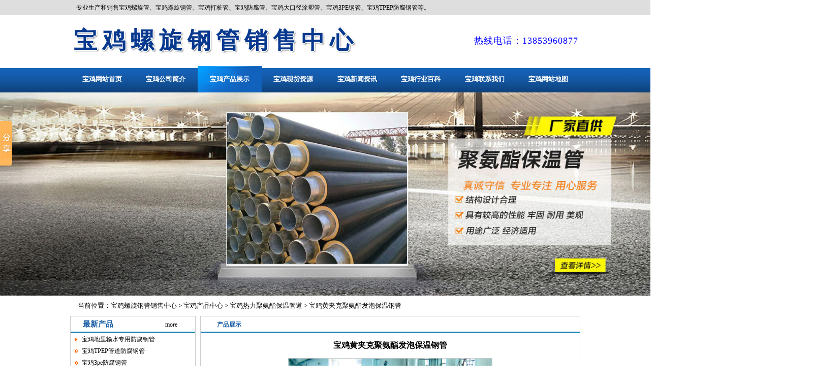

--- FILE ---
content_type: text/html
request_url: http://baoji.wxjlxd.com/bj310-productdetail-7/
body_size: 17680
content:

<!DOCTYPE html PUBLIC "-//W3C//DTD XHTML 1.0 Transitional//EN" "http://www.w3.org/TR/xhtml1/DTD/xhtml1-transitional.dtd">
<html xmlns="http://www.w3.org/1999/xhtml">
<head>
<meta http-equiv="Content-Type" content="text/html; charset=gb2312" />
<title>宝鸡黄夹克聚氨酯发泡保温钢管|宝鸡黄夹克聚氨酯发泡保温钢管价格|宝鸡黄夹克聚氨酯发泡保温钢管厂家|宝鸡热力聚氨酯保温管道-宝鸡螺旋钢管销售中心</title>
<meta name="keywords" content="宝鸡黄夹克聚氨酯发泡保温钢管,宝鸡黄夹克聚氨酯发泡保温钢管价格,宝鸡黄夹克聚氨酯发泡保温钢管厂家,宝鸡热力聚氨酯保温管道" />
<meta name="description" content="宝鸡螺旋钢管销售中心常年销售宝鸡黄夹克聚氨酯发泡保温钢管,宝鸡螺旋钢管销售中心为您提供及时的宝鸡黄夹克聚氨酯发泡保温钢管价格信息." />
<meta http-equiv="Cache-Control" content="no-siteapp" />
<meta http-equiv="Cache-Control" content="no-transform" />
<meta name="mobile-agent" content="format=html5;url=http://baoji.wxjlxd.com/p_productshow.asp?id=7" />
<meta name="author" content="宝鸡螺旋钢管销售中心" />
<meta name="robots" content="all" />
<link rel="stylesheet" href="/main1.css" type="text/css" />
<script type="text/javascript" language="javascript" src="/js/jsx.js?fromID=1768679754"></script>
</head>
<body style="margin: 0 0 0 0; text-align: center;"> 
<script src="/js/jquery-1.4a2.min.js" type="text/javascript"></script>
<script src="/js/jquery.KinSlideshow-1.1.js" type="text/javascript"></script>
<script type="text/javascript">
$(function(){
	$("#KinSlideshow").KinSlideshow({
		moveStyle:"left",
		titleBar:{titleBar_height:30,titleBar_bgColor:"#FFFFFF",titleBar_alpha:0.1}
	});
})
</script>
<div>
	<div style="height:30px; background-color:#DEDEDE;"><div style="width:1004px; margin:auto; height:30px; line-height:30px; text-align:left; font-size:12px;">　专业生产和销售宝鸡螺旋管、宝鸡螺旋钢管、宝鸡打桩管、宝鸡防腐管、宝鸡大口径涂塑管、宝鸡3PE钢管、宝鸡TPEP防腐钢管等。</div></div>
	<div style="width:1050px; margin:auto; height:100px; text-align:center; clear:both">
		<div style="width:260px; height:100px; line-height:100px; float:right;"><span style="font-size:18px; color:#0000FF; letter-spacing:1px;">热线电话：13853960877</span></div>
		<div class="mbtil" style="margin-right:260px; width:auto;"><a href="http://baoji.wxjlxd.com/" rel="home">宝鸡螺旋钢管销售中心</a></div>
	</div>
	<div style="background-image:url(/img1/menubg.gif); background-position:center; background-repeat:repeat-x;">
	<div style="width:1004px; margin:auto; clear:both">
		<div class="menu-main">
			<ul>
				
				<li><a href="/index.asp" target="_self" ><span style="font-weight:bold">宝鸡网站首页</span></a></li>
				
				<li><a href="/about.asp" target="_self" ><span style="font-weight:bold">宝鸡公司简介</span></a></li>
				
				<li><a href="/products.asp" target="_self"  style="background: url(/img1/an.png) no-repeat center;"><span style="font-weight:bold">宝鸡产品展示</span></a></li>
				
				<li><a href="/spot.asp" target="_self" ><span style="font-weight:bold">宝鸡现货资源</span></a></li>
				
				<li><a href="/news.asp" target="_self" ><span style="font-weight:bold">宝鸡新闻资讯</span></a></li>
				
				<li><a href="/wikilist.asp" target="_self" ><span style="font-weight:bold">宝鸡行业百科</span></a></li>
				
				<li><a href="/contact.asp" target="_self" ><span style="font-weight:bold">宝鸡联系我们</span></a></li>
				
				<li><a href="/sitemap.asp" target="_self" ><span style="font-weight:bold">宝鸡网站地图</span></a></li>
			</ul>
			<br clear="left" />
		</div>
	</div>
	</div>
	
	<div id="KinSlideshow" style="visibility:hidden; width:1600px; height:400px; clear:both; margin:auto; text-align:center;">
	
		<a href="javascript:void(0);"><img src="/img/01.jpg" alt="专业销售宝鸡螺旋管、宝鸡螺旋钢管、宝鸡打桩管、宝鸡防腐管、宝鸡大口径涂塑管、宝鸡3PE钢管、宝鸡TPEP防腐钢管等" width="1600" height="400" /></a>
	
		<a href="javascript:void(0);"><img src="/img/02.jpg" alt="专业销售宝鸡螺旋管、宝鸡螺旋钢管、宝鸡打桩管、宝鸡防腐管、宝鸡大口径涂塑管、宝鸡3PE钢管、宝鸡TPEP防腐钢管等" width="1600" height="400" /></a>
	
		<a href="javascript:void(0);"><img src="/img/03.jpg" alt="专业销售宝鸡螺旋管、宝鸡螺旋钢管、宝鸡打桩管、宝鸡防腐管、宝鸡大口径涂塑管、宝鸡3PE钢管、宝鸡TPEP防腐钢管等" width="1600" height="400" /></a>
	
	</div>
</div>
<table width="1004" border="0" cellpadding="0" cellspacing="0" align="center">
	<tr>
		<td colspan="2" style="height:40px; line-height:40px; text-align:left; padding-left:15px; font-size:13px;">当前位置：<a href="http://baoji.wxjlxd.com/">宝鸡螺旋钢管销售中心</a> > <a href="http://baoji.wxjlxd.com/products.asp">宝鸡产品中心</a> > <a href="http://baoji.wxjlxd.com/bj310-ReLiJuAnBaoWenGuanDao-2-1/">宝鸡热力聚氨酯保温管道</a> > <a href="http://baoji.wxjlxd.com/bj310-productdetail-7/">宝鸡黄夹克聚氨酯发泡保温钢管</a></td>
	</tr>
	<tr><td width="252" rowspan="2" align="left" valign="top">
		<table width="247" border="0" cellspacing="0" cellpadding="0" style="border: solid 1px #CCCCCC; margin-top:0px;">
			<tr><td height="32" align="left" style="background-image:url(/image1/t7.gif)">　　<strong style="font-size:15px; color:#1A5EA5">最新产品</strong> 　　　　　　　　 <a href="http://baoji.wxjlxd.com/products.asp">more</a></td></tr>
			<tr><td height="2"></td></tr>
			<tr><td height="700" valign="top">

				<table width="99%" border="0" cellspacing="0" cellpadding="0">

					<tr align="center">
						<td width="23" height="23" align="center"><img src="/img/bg6.gif" width="7" height="7" alt="" /></td>
						<td width="220" align="left"><a href="http://baoji.wxjlxd.com/bj310-productdetail-12/" title="宝鸡地里输水专用防腐钢管"> 宝鸡地里输水专用防腐钢管</a></td>
					</tr>

					<tr align="center">
						<td width="23" height="23" align="center"><img src="/img/bg6.gif" width="7" height="7" alt="" /></td>
						<td width="220" align="left"><a href="http://baoji.wxjlxd.com/bj310-productdetail-11/" title="宝鸡TPEP管道防腐钢管"> 宝鸡TPEP管道防腐钢管</a></td>
					</tr>

					<tr align="center">
						<td width="23" height="23" align="center"><img src="/img/bg6.gif" width="7" height="7" alt="" /></td>
						<td width="220" align="left"><a href="http://baoji.wxjlxd.com/bj310-productdetail-10/" title="宝鸡3pe防腐钢管"> 宝鸡3pe防腐钢管</a></td>
					</tr>

					<tr align="center">
						<td width="23" height="23" align="center"><img src="/img/bg6.gif" width="7" height="7" alt="" /></td>
						<td width="220" align="left"><a href="http://baoji.wxjlxd.com/bj310-productdetail-9/" title="宝鸡打桩钢管"> 宝鸡打桩钢管</a></td>
					</tr>

					<tr align="center">
						<td width="23" height="23" align="center"><img src="/img/bg6.gif" width="7" height="7" alt="" /></td>
						<td width="220" align="left"><a href="http://baoji.wxjlxd.com/bj310-productdetail-8/" title="宝鸡打桩管"> 宝鸡打桩管</a></td>
					</tr>

					<tr align="center">
						<td width="23" height="23" align="center"><img src="/img/bg6.gif" width="7" height="7" alt="" /></td>
						<td width="220" align="left"><a href="http://baoji.wxjlxd.com/bj310-productdetail-7/" title="宝鸡黄夹克聚氨酯发泡保温钢管"> 宝鸡黄夹克聚氨酯发泡保温钢管…</a></td>
					</tr>

					<tr align="center">
						<td width="23" height="23" align="center"><img src="/img/bg6.gif" width="7" height="7" alt="" /></td>
						<td width="220" align="left"><a href="http://baoji.wxjlxd.com/bj310-productdetail-6/" title="宝鸡地埋式聚氨酯发泡保温钢管"> 宝鸡地埋式聚氨酯发泡保温钢管…</a></td>
					</tr>

					<tr align="center">
						<td width="23" height="23" align="center"><img src="/img/bg6.gif" width="7" height="7" alt="" /></td>
						<td width="220" align="left"><a href="http://baoji.wxjlxd.com/bj310-productdetail-5/" title="宝鸡聚氨酯保温管道"> 宝鸡聚氨酯保温管道</a></td>
					</tr>

					<tr align="center">
						<td width="23" height="23" align="center"><img src="/img/bg6.gif" width="7" height="7" alt="" /></td>
						<td width="220" align="left"><a href="http://baoji.wxjlxd.com/bj310-productdetail-4/" title="宝鸡热力聚氨酯保温管道"> 宝鸡热力聚氨酯保温管道</a></td>
					</tr>

					<tr align="center">
						<td width="23" height="23" align="center"><img src="/img/bg6.gif" width="7" height="7" alt="" /></td>
						<td width="220" align="left"><a href="http://baoji.wxjlxd.com/bj310-productdetail-3/" title="宝鸡临沂螺旋钢管厂"> 宝鸡临沂螺旋钢管厂</a></td>
					</tr>

					<tr align="center">
						<td width="23" height="23" align="center"><img src="/img/bg6.gif" width="7" height="7" alt="" /></td>
						<td width="220" align="left"><a href="http://baoji.wxjlxd.com/bj310-productdetail-2/" title="宝鸡Q345B螺旋钢管"> 宝鸡Q345B螺旋钢管</a></td>
					</tr>

					<tr align="center">
						<td width="23" height="23" align="center"><img src="/img/bg6.gif" width="7" height="7" alt="" /></td>
						<td width="220" align="left"><a href="http://baoji.wxjlxd.com/bj310-productdetail-1/" title="宝鸡螺旋钢管"> 宝鸡螺旋钢管</a></td>
					</tr>

				</table>
			</td></tr>
		</table>
	</td>
    <td width="752" align="right" valign="top">
		<table width="748" cellpadding="0" cellspacing="0" style="border: solid 1px #CCCCCC; margin-top:0px;">
			<tr>
				<td width="15%" height="32" align="center" style="color:#1A5EA5; background-image:url(/img1/w2.gif);"><strong> 产品展示</strong></td>
				<td width="85%" align="right" style="background-image:url(/img1/w01.gif);"></td>
			</tr>
			<tr><td colspan="2" align="left">
				<table id="printView" width="98%" border="0" align="center" cellpadding="0" cellspacing="0">
          			<tr><td height="237" colspan="3">
						<table width="90%" border="0" align="center" cellpadding="0" cellspacing="0">
							<tr><td style="text-align:center; height:50px; font-size:16px"><strong>宝鸡黄夹克聚氨酯发泡保温钢管</strong></td></tr>
                			<tr>

								<td style="text-align:center"><a href="/UploadFiles/image/20190304/2019030415360306306.jpg"><img src="/UploadFiles/image/20190304/2019030415360306306.jpg" width="400" alt="宝鸡黄夹克聚氨酯发泡保温钢管产品图片" style="border:solid 1px #CCCCCC" /></a></td>
							</tr>
							<tr><td height="20" colspan="3">&nbsp;</td></tr>
						</table>
					</td></tr>
					<tr><td colspan="3" style="font-size:18px; height:35px; line-height:35px;">&nbsp;&nbsp;<img src="/Images/smallbook.jpg" width="10" height="10" alt="产品说明标签" /> 产 品 说 明 </td></tr>
					<tr><td height="1" colspan="3">
						<table width="724" border="0" align="center" cellpadding="0" cellspacing="0" style="table-layout: fixed;; word-break: break-all;;border-collapse: collapse">
							<tr><td style="padding:4px 12px 16px 20px;"><p>本公司专业生产聚氨酯直埋保温管、聚氨酯直埋管、聚氨酯保温管、预制直埋保温管、预制聚氨酯保温管、缠绕玻璃钢保温管、塑套钢保温管；聚氨酯保温板材、聚氨酯管壳、等一系列保温建材。立足于中国保温市场是公司的长远经营方针，将高品质低价位进行到底是公司的*终目标。公司成立以来，凭借雄厚的技术力量，先进的生产设备，不断为客户提供设计合理、做工精细、品质卓越、美观实用的精致产品。目前，产品已远销中国大陆、中国香港、中国台湾及欧美等国家或地区。本着诚信、质量，以创新求发展的企业宗旨，始终如一地以客户的需求为已任。愿与广大经销商朋友密切协作，共创厂、商双的产销合作新局面。</p><p>聚氨酯保温管应用：聚氨酯保温管用于室内外各种管道，集中供热管道，中央空调管道、化工、等工业管道的保温、保冷工程。概述聚氨酯发泡保温管自三十年代聚氨酯合成材料诞生以来，一直作为一种优良的绝热保温材料而得到迅速发展，其应用范围也越来越广泛，更由于其施工简便、节能防腐效果显著而被大量地用于各种供热、制冷、油、汽等各种管道。大量地用于各种供热、制冷、油、汽等各种管道。</p><br /></td></tr>
						</table>
					</td></tr>
					<tr><td height="1" colspan="3" style="background-image:url(/img/naBialym.gif);"></td></tr>
				</table>
				<table width="98%" border="0" align="center" cellpadding="0" cellspacing="0">
					<tr><td height="25" style="padding:15px 0px 15px 20px; line-height:22px; font-size:14px;">
						<ul>
						<li>上一个产品：<a href='http://baoji.wxjlxd.com/bj310-productdetail-6/' title='产品名称：宝鸡地埋式聚氨酯发泡保温钢管
更新时间：2019/3/4 15:33:41
点击次数：183047'>宝鸡地埋式聚氨酯发泡保温钢管</a></li>
						<li>下一个产品：<a href='http://baoji.wxjlxd.com/bj310-productdetail-8/' title='产品名称：宝鸡打桩管
更新时间：2019/3/4 15:38:34
点击次数：198284'>宝鸡打桩管</a></li>
						<li><a href="http://baoji.wxjlxd.com/bj310-ReLiJuAnBaoWenGuanDao-2-1/">返回：宝鸡热力聚氨酯保温管道</a></li>
						</ul>
					</td></tr>
					<tr>
						<td height="25" style=" padding:0px 0px 20px 20px; font-size:14px;">点击数：199024　　　录入时间：2019/3/4　　　【<a href="javascript:printThis('printView')">打印此页</a>】</td>
						<td width="98" height="25"></td>
					</tr>
				</table>
				</td>
			</tr>
		</table>
	</td></tr>
</table>
<script type="text/javascript" language="javascript" src="/js/sublink1.js"></script>
<table width="1004" border="0" align="center" cellpadding="0" cellspacing="0" style="margin-top:8px;">
	<tr>
		<td align="center" style="padding-top:15px; line-height:1.7; background-image:url(/image1/1.gif);"><p>
		专业生产销售：宝鸡螺旋管、宝鸡螺旋钢管、宝鸡打桩管、宝鸡防腐管、宝鸡大口径涂塑管、宝鸡3PE钢管、宝鸡TPEP防腐钢管,厂家直销,质优价廉<br />
		Copyright wxjlxd.com All Right Reserved　宝鸡螺旋钢管销售中心 版权所有·<a href="http://baoji.wxjlxd.com/" rel="mobile website">移动版</a><br />
		<a href="http://www.wxjlxd.com/site_map.asp" rel="sitemap" target="_blank">网站地图</a> | <a href="http://www.wxjlxd.com/sitemap.xml" rel="baidusitemap" target="_blank">百度地图</a> | 厂家直销:<a href="http://baoji.wxjlxd.com/" rel="tag" title="宝鸡螺旋钢管厂">宝鸡螺旋钢管厂</a>,<a href="http://baoji.wxjlxd.com/" rel="tag" title="宝鸡TPEP防腐钢管">宝鸡TPEP防腐钢管</a>,<a href="http://baoji.wxjlxd.com/" rel="tag" title="宝鸡大口径涂塑管">宝鸡大口径涂塑管</a>
		</p>
	  </td>
	</tr>
</table>

<link rel="stylesheet" href="/css/foot.css" type="text/css">
<script>window._bd_share_config={"common":{"bdSnsKey":{},"bdText":"","bdMini":"2","bdMiniList":false,"bdPic":"","bdStyle":"0","bdSize":"16"},"slide":{"type":"slide","bdImg":"0","bdPos":"left","bdTop":"180"},"image":{"viewList":["qzone","tsina","tqq","renren","weixin"],"viewText":"分享到：","viewSize":"16"},"selectShare":{"bdContainerClass":null,"bdSelectMiniList":["qzone","tsina","tqq","renren","weixin"]}};with(document)0[(getElementsByTagName('head')[0]||body).appendChild(createElement('script')).src='http://bdimg.share.baidu.com/static/api/js/share.js?v=89860593.js?cdnversion='+~(-new Date()/36e5)];</script>

<script language="javascript" src="/js/ajax_autopost.js?fromID=1768679755"></script>
<script>
	autopost("post","");
</script>

<div id="floatTools" class="rides-cs">
	<div class="floatL">
		<a id="aFloatTools_Show" class="btnOpen" title="查看在线客服" style="top:20px;display:none;" href="javascript:void(0);">展开</a>
		<a id="aFloatTools_Hide" class="btnCtn" title="关闭在线客服" style="top:20px;display:block;" href="javascript:void(0);">收缩</a>
	</div>
	<div id="divFloatToolsView" class="floatR" style="width:140px;display:block;">
		<div class="cn">
			<h3 class="titZx">在线客服</h3>
			<ul>
				
				<li style="line-height: 38px; height:38px;"><span>QQ客服</span> <a target="_blank" href="http://wpa.qq.com/msgrd?v=3&uin=305381040&site=qq&menu=yes"><img border="0" src="css/online.png" alt="点击这里给我发消息" title="点击这里给我发消息"/></a></li>
				
				<li style="border-bottom:0px;"><img src="/UploadFiles/image/20190226/2019022616110901901.jpg" style="width:130px; height:auto; border:1px;" /></li>
				
				<li style="height:3px; line-height:3px; padding:0px;"><div class="div_clear"></div></li>
				<li style="line-height: 30px; height:30px; border:none;"><span>电话：0539-6018918</span> </li>
				<li style="line-height: 30px; height:30px; border:none; padding-bottom:10px;"><span style="font-size:14px;"><a href="/message.asp" target="_blank">在线留言</a></span> </li>
			</ul>
		</div>
	</div>
</div>
<script>
	$(function(){
		$("#aFloatTools_Show").click(function(){
			$('#divFloatToolsView').animate({width:'show',opacity:'show'},100,function(){$('#divFloatToolsView').show();});
			$('#aFloatTools_Show').hide();
			$('#aFloatTools_Hide').show();				
		});
		$("#aFloatTools_Hide").click(function(){
			$('#divFloatToolsView').animate({width:'hide', opacity:'hide'},100,function(){$('#divFloatToolsView').hide();});
			$('#aFloatTools_Show').show();
			$('#aFloatTools_Hide').hide();	
		});
	});
</script>
<div style="width:160px; margin:auto; clear:both; padding:6px 0px;">
	<div style="width:80px; height:30px; line-height:30px; padding-bottom:1px; float:left; text-align:center; font-size:13px; background-color:#4F79B3; color:#FFFFFF;">电脑版</div>
	<div style="margin-left:80px; height:30px; line-height:30px; padding-bottom:1px; width:auto; text-align:center; font-size:13px; background-color:#8D8D8D;"><a href="http://baoji.wxjlxd.com/p_productshow.asp?id=7" target="_blank" title="手机网站-宝鸡黄夹克聚氨酯发泡保温钢管" rel="mobile-website productdetails" style="display:block; width:100%; height:100%; color:#FFFFFF;">移动版</a></div>
</div>

<script>
(function(){
    var bp = document.createElement('script');
    var curProtocol = window.location.protocol.split(':')[0];
    if (curProtocol === 'https') {
        bp.src = 'https://zz.bdstatic.com/linksubmit/push.js';
    }
    else {
        bp.src = 'http://push.zhanzhang.baidu.com/push.js';
    }
    var s = document.getElementsByTagName("script")[0];
    s.parentNode.insertBefore(bp, s);
})();
</script>
</body>
</html>

--- FILE ---
content_type: text/html
request_url: http://baoji.wxjlxd.com/bj310-productdetail-7/AutoPost.asp?act=post&xid=&tick=1768679757217
body_size: 3011
content:

<!DOCTYPE HTML PUBLIC "-//W3C//DTD HTML 4.0 Transitional//EN">
<HTML>
<HEAD>
	<TITLE>宝鸡螺旋钢管销售中心--您的访问出错了</TITLE>
	<META http-equiv=content-type content="text/html; charset=gb2312">
	<STYLE type=text/css>
		.p1 	{FONT-SIZE: 14px; LINE-HEIGHT: 24px; FONT-FAMILY: "宋体"}
		.f12 	{FONT-SIZE: 12px; LINE-HEIGHT: 20px}
		.p2 	{FONT-SIZE: 14px; COLOR: #333333; LINE-HEIGHT: 24px}
		a.blue  		{color: #0000FF; text-decoration: underline}
		a.blue:link		{color: #0000FF; text-decoration: underline}
		a.blue:visited	{color: #0000FF; text-decoration: underline}
		a.blue:hover	{color: #FF0000; text-decoration: none}
		a.blue:active	{text-decoration: none}
	</STYLE>
</HEAD>
<BODY text=#000000 vLink=#0033cc aLink=#800080 link=#0033cc bgColor=#ffffff topMargin=0 style="margin:auto;">
<CENTER>
<br />
<TABLE width=650 align=center border=0>
	<TBODY>
		<TR height=60>
			<TD vAlign=top width=139 height=66></TD>
			<TD vAlign=bottom width="100%">
				<TABLE cellSpacing=0 cellPadding=0 width="98%" border=0>
					<TBODY>
						<TR bgColor=#e5ecf9>
							<TD height=24>&nbsp;<B class=p1>您的访问出错了</B></TD>
							<TD class=p2 height=24><DIV align=right><A href="http://baoji.wxjlxd.com/" class="blue">宝鸡螺旋钢管销售中心</A>&nbsp;</DIV></TD>
						</TR>
						<TR><TD class=p2 colSpan=2 height=20></TD></TR>
					</TBODY>
				</TABLE>
			</TD>
		</TR>
	</TBODY>
</TABLE>
<br />
<table cellSpacing=0 cellPadding=0 width=695 border=0 align="center">
	<tr>
		<td style="padding-left:40px;">
<TABLE cellSpacing=0 cellPadding=8 width=650 border=0 align="center">
	<TBODY>
		<TR><TD align=middle><DIV align=left><FONT face=arial size=+1><B>很抱歉，您要访问的页面不存在。<br /><br /></B></FONT></DIV></TD></TR>
		<TR>
			<TD class=p1>
				<DIV class=style2 align=left>
					<SPAN style="FONT-FAMILY: '宋体'" #invalid_attr_id="24px">
						<FONT face=arial>
							<OL>
								<LI>请检查您输入的网址是否正确。 </LI>
								<LI>如果您不能确认您输入的网址，请浏览 <A href="/site_map.asp" class="blue">网站地图</A> ，来查看您所要访问的页面。 </LI>
								<LI>直接打开 <A href="http://baoji.wxjlxd.com/" class="blue">宝鸡螺旋钢管销售中心首页</A> 进行访问</LI>
							</OL>
						</FONT>
					</SPAN>
				</DIV>
			</TD>
		</TR>
		<TR>
			<TD class=f12><SPAN class=p1>请访问 <A href="http://www.wxjlxd.com/site_map.asp" class="blue">帮助中心</A> 获得解决方法。<br />如还有疑问请联系 <a href="mailto:1031903271@qq.com?subject=来自宝鸡螺旋钢管销售中心" class="blue">网站管理员</a>、<a href="mailto:1031903271@qq.com?subject=来自宝鸡螺旋钢管销售中心" class="blue">网站技术支持</a>。</SPAN></TD></TR>
		<TR><TD><DIV align=right></DIV></TD></TR>
	</TBODY>
</TABLE>
		</td>
	</tr>
</table>
<br /><br />
<TABLE width=750 align=center border=0>
	<TBODY>
		<TR>
		  <TD class=p1 align=middle><FONT color=#666666>&copy; 2018<font color=#666666>宝鸡螺旋钢管销售中心</font> </FONT></TD>
		</TR>
	</TBODY>
</TABLE>
</CENTER>
</BODY>
</HTML>


--- FILE ---
content_type: text/css
request_url: http://baoji.wxjlxd.com/main1.css
body_size: 3274
content:

body { min-width: 1200px; margin:0px; padding:0px;}
ul{ margin:0px; padding:0px}
li{ margin:0px; padding:0px}

A{TEXT-DECORATION: none;}
A:link {color: #000000;}
A:visited {color: #000000}
A:active {color: #000000}
A:hover{COLOR: #FF6600; right: 0px; top: 1px}

TD
{
FONT-FAMILY: 宋体; FONT-SIZE: 9pt;
color: #000000;
line-height: 150%; 

}
Input
{
BACKGROUND-COLOR: #FFFDFB; 
BORDER-BOTTOM: #89a5e6 1px solid;
BORDER-LEFT: #89a5e6 1px solid;
BORDER-RIGHT: #89a5e6 1px solid;
BORDER-TOP: #89a5e6 1px solid;
COLOR: #205064;
border-color: #B2C2D7 #B2C2D7 #B2C2D7 #B2C2D7; font-size: 9pt;
}
Button
{
FONT-SIZE: 9pt;HEIGHT: 20px; 

}
Select
{
FONT-SIZE: 9pt;HEIGHT: 20px;

}
#Menu A
{
font-size:13px;
TEXT-DECORATION: none;
color: #ffffff;
}

#Menu A:hover{color:#F8EF03;
}




/*头部导航栏CSS开始*/

.menu-main{ height:52px; line-height:52px; min-width:1004px; max-width:1100px;  margin:auto;}
.menu-main ul,.menu-main li{margin:0px;padding:0px;}
.menu-main ul li{color:#000000; height:52px; line-height:52px; /*width:60px;*/text-align:center;
/*float:left;*/ list-style:none}
.menu-main li a{display:block;height:52px;line-height:52px;color:#fff;white-space:nowrap;text-decoration:none; font-size:13px}
.menu-main li a span{}
.menu-main li a:hover,
.menu-main li a:active,
.menu-main li.open a{background: url(/img1/an.png) no-repeat center;}
        
.menu-main {*text-align:center;}
.menu-main ul {display:table; width:100%; margin-left:auto;margin-right:auto;}
.menu-main ul li{width:12.5%; float:left;*float:none;*display:inline;*zoom:1;}

/*头部导航栏CSS结束*/




.mbtil {font-family:'SimHei','黑体','Microsoft YaHei','微软雅黑','FangSong','仿宋','SimSun','宋体'; text-shadow: 2px 0px 0px #fff,-2px 0px 0px #fff,0px 2px 0px #fff,0px -2px 0px #fff,2px 2px 3px #555; font-weight:bold; letter-spacing:10px; text-align:left; padding-left:30px; font-size:46px; height:100px; line-height:100px;}

.mbtil a,.mbtil a:active,.mbtil a:hover{ color:#08398F;};



.w160{width:160px; margin:auto; clear:both;}
.pt5{ padding-top:5px;}
.pt40{ padding-top:40px;}


h1{font-size:26px; color:#00397c;}
h2{font-size:20px;}
h3{font-size:16px;}


.cont-review{
width:98%;
margin:20px auto;
padding:10px;
text-align:left;
font-size:13px;
border:dashed 1px #CCCCCC;
background-color:#E9E9E9;
color:#666666;
}




#MenuJJ ul{
	width: 100%;
	margin:0px 0px 5px 0px;
	padding:0 0 0 0;
}
#MenuJJ li{ 
	float:left;
	line-height:26px;
	height:26px;
	width:221px;
	margin:0 10px 0 0;
	overflow:hidden;
	border-bottom:dashed 1px #DDDDDD;
}
#MenuJJ li a{
	text-decoration:none;
}
#MenuJJ li a:hover{
	text-decoration:underline;
	color:#ff0000;
}

#MenuJJx ul{
	width: 100%;
	margin:0px 0px 5px 0px;
	padding:0 0 0 0;
}
#MenuJJx li{ 
	float:left;
	line-height:26px;
	height:26px;
	width:335px;
	margin:0 10px 0 0;
	overflow:hidden;
	border-bottom:dashed 1px #DDDDDD;
}
#MenuJJx li a{
	text-decoration:none;
}
#MenuJJx li a:hover{
	text-decoration:underline;
	color:#ff0000;
}


#sitemap h1{
clear:both;
font-size:16px;
color:#000000;
margin:15px 0 7px 0;
padding:15px 0 0 0;
}

hr{
margin:0 0 7px 0;
border-top: 1px solid #CCCCCC;
}







--- FILE ---
content_type: application/javascript
request_url: http://baoji.wxjlxd.com/js/sublink1.js
body_size: 1137
content:

function showlink(){
	$('#links').show();
	$('#substation').hide();
	$('#salesnetwork').hide();
	$('#linktd').css('backgroundImage','url(/image1/t7.gif)');
	$('#linktd').css('color','#1A5EA5');
	$('#subtd').css('backgroundImage','url(#)');
	$('#subtd').css('color','#000000');
	$('#salestd').css('backgroundImage','url(#)');
	$('#salestd').css('color','#000000');
}

function showsub(){
	$('#links').hide();
	$('#substation').show();
	$('#salesnetwork').hide();
	$('#linktd').css('backgroundImage','url(#)');
	$('#linktd').css('color','#000000');
	$('#subtd').css('backgroundImage','url(/image1/t7.gif)');
	$('#subtd').css('color','#1A5EA5');
	$('#salestd').css('backgroundImage','url(#)');
	$('#salestd').css('color','#000000');
}

function showsales(){
	$('#links').hide();
	$('#substation').hide();
	$('#salesnetwork').show();
	$('#linktd').css('backgroundImage','url(#)');
	$('#linktd').css('color','#000000');
	$('#subtd').css('backgroundImage','url(#)');
	$('#subtd').css('color','#000000');
	$('#salestd').css('backgroundImage','url(/image1/t7.gif)');
	$('#salestd').css('color','#1A5EA5');
}


--- FILE ---
content_type: application/javascript
request_url: http://baoji.wxjlxd.com/js/jsx.js?fromID=1768679754
body_size: 1175
content:


function myPrint(obj){
	//打开一个新窗口newWindow
	var newWindow=window.open("打印窗口","_blank");
	//要打印的div的内容
	var docStr = obj.innerHTML;
	//打印内容写入newWindow文档
	newWindow.url="www.fengyuanwai.com";
	newWindow.document.write(docStr);
	//关闭文档
	newWindow.document.close();
	//调用打印机
	newWindow.print();
	//关闭newWindow页面
	newWindow.close();
}
function printThis(div){
	myPrint(document.getElementById(div));
}


var flag=false; 
function DrawImage(ImgD){ 
	var image=new Image(); 
	image.src=ImgD.src; 
	if(image.width>0 && image.height>0){ 
		flag=true; 
		if(image.width/image.height>= 215/180){ 
			if(image.width>215){
				ImgD.width=215; 
				ImgD.height=(image.height*215)/image.width; 
			}else{ 
				ImgD.width=image.width;
				ImgD.height=image.height; 
			} 
			ImgD.alt="点击查看详细信息..."; 
		}else{ 
			if(image.height>180){
				ImgD.height=180; 
				ImgD.width=(image.width*180)/image.height; 
			}else{ 
				ImgD.width=image.width;
				ImgD.height=image.height; 
			} 
			ImgD.alt="点击查看详细信息..."; 
		} 
	}
}

































